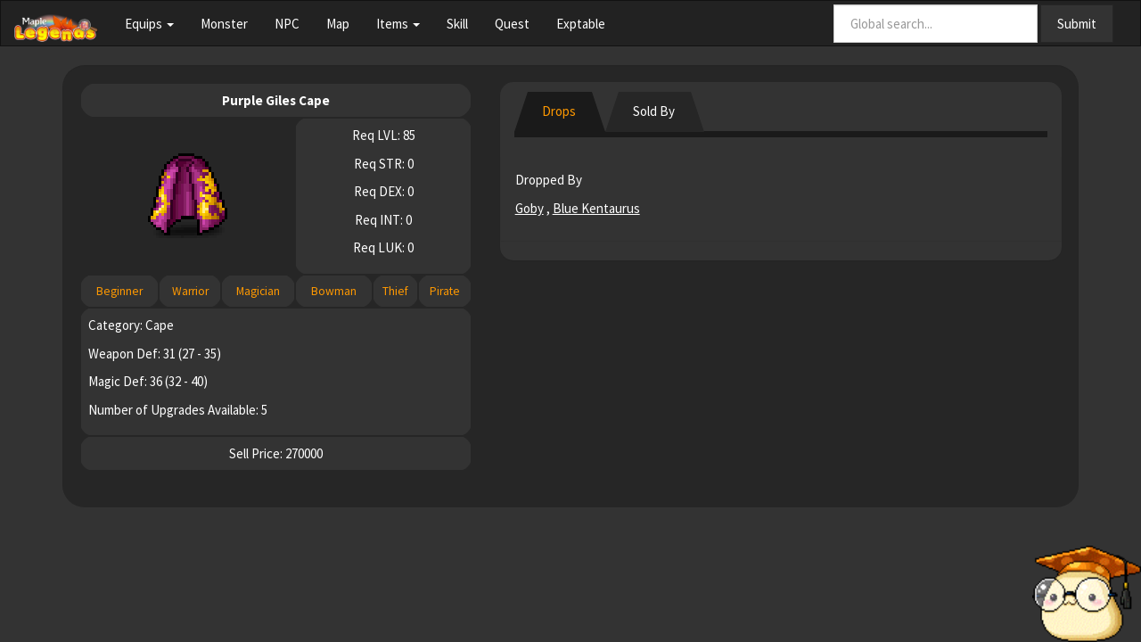

--- FILE ---
content_type: text/html; charset=utf-8
request_url: https://maplelegends.com/lib/equip?id=01102032
body_size: 2665
content:

<!DOCTYPE html>
<html>
  <head>
    <title>MapleLegends Library</title>

    <link rel="shortcut icon" href="/static/newlibiconopen.ico" type="image/x-icon">
    <link rel="stylesheet" href="/static/css/font-awesome.min.css">

    <meta name="viewport" content="width=device-width, initial-scale=1.0" />
    <meta name="keywords" content="maplestory private server, nostalgic maplestory server, maplestory private servers" />
    <meta name="description" content="Missing the old MapleStory? Feeling Nostalgic? Play Old School MapleStory at MapleLegends for free!" />

    <meta property="og:image" content="https://maplelegends.com/static/images/lib/character/01102032.png">
    
    <meta property="og:description" content="Cape">
    
    <meta property="og:site_name" content="MapleLegends Library">
    
    <meta property="og:title" content="Equipment - Purple Giles Cape">
    
    <script type="1afab2f65d600dd39196be24-text/javascript" src="https://cdnjs.cloudflare.com/ajax/libs/jquery/2.1.0/jquery.min.js"></script>
    <script type="1afab2f65d600dd39196be24-text/javascript" src="https://netdna.bootstrapcdn.com/bootstrap/3.2.0/js/bootstrap.min.js"></script>

    <link rel="stylesheet" href="/static/css/lib/bootstrap.min.css">
    <link rel="stylesheet" href="/static/css/lib/style.css?v=1.69">
    
    <script type="1afab2f65d600dd39196be24-text/javascript">
      (function(i,s,o,g,r,a,m){i['GoogleAnalyticsObject']=r;i[r]=i[r]||function(){
      (i[r].q=i[r].q||[]).push(arguments)},i[r].l=1*new Date();a=s.createElement(o),
      m=s.getElementsByTagName(o)[0];a.async=1;a.src=g;m.parentNode.insertBefore(a,m)
      })(window,document,'script','https://www.google-analytics.com/analytics.js','ga');

      ga('create', 'UA-104912168-1', 'auto');
      ga('send', 'pageview');
    </script>
  </head>

<body style="background-color:#333333">
  <img class="visible-lg" src="/static/images/creepymush.png" style="height: 15%; right: 0px; bottom: 0px; position: fixed">
  <nav class="navbar navbar-default">
    <div class="container-fluid">
      <div class="navbar-header">
        <button type="button" class="navbar-toggle collapsed" data-toggle="collapse" data-target="#bs-example-navbar-collapse-1">
          <span class="sr-only">Toggle navigation</span>
          <span class="icon-bar"></span>
          <span class="icon-bar"></span>
          <span class="icon-bar"></span>
        </button>
        <a class="navbar-brand" href="/lib/"><img style="max-height: 150%" src="/static/images/MLliblogo_cropped.png"></a>
      </div>

      <div class="collapse navbar-collapse" id="bs-example-navbar-collapse-1">
        <ul class="nav navbar-nav">
          <li class="dropdown ">
            <a href="#" class="dropdown-toggle" data-toggle="dropdown" role="button" aria-expanded="false">Equips <span class="caret"></span></a>
            <ul class="dropdown-menu" role="menu">
              <li class=""><a href="/lib/weapon">Weapon</a></li>
              <li class=""><a href="/lib/hat">Hat</a></li>
              <li class=""><a href="/lib/top">Top</a></li>
              <li class=""><a href="/lib/bottom">Bottom</a></li>
              <li class=""><a href="/lib/overall">Overall</a></li>
              <li class=""><a href="/lib/shoes">Shoes</a></li>
              <li class=""><a href="/lib/gloves">Gloves</a></li>
              <li class=""><a href="/lib/cape">Cape</a></li>
              <li class=""><a href="/lib/shield">Shield</a></li>
              <li class=""><a href="/lib/faceacc">Face Acc</a></li>
              <li class=""><a href="/lib/eyeacc">Eye Acc</a></li>
              <li class=""><a href="/lib/earring">Earrings</a></li>
              <li class=""><a href="/lib/ring">Ring</a></li>
              <li class=""><a href="/lib/pendant">Pendant</a></li>
            </ul>
          </li>
          <li class=""><a href="/lib/monster">Monster</a></li>
          <li class=""><a href="/lib/npc">NPC</a></li>
          <li class=""><a href="/lib/map">Map</a></li>
          <li class="dropdown ">
            <a href="#" class="dropdown-toggle" data-toggle="dropdown" role="button" aria-expanded="false">Items <span class="caret"></span></a>
            <ul class="dropdown-menu" role="menu">
              <li class=""><a href="/lib/use">Use</a></li>
              <li class=""><a href="/lib/setup">Setup</a></li>
              <li class=""><a href="/lib/etc">Etc</a></li>
              <li class=""><a href="/lib/cash">Cash</a></li>
            </ul>
          </li>
          <li class=""><a href="/lib/skill">Skill</a></li>
          <li class=""><a href="/lib/quest">Quest</a></li>
          <li class=""><a href="/lib/exptable">Exptable</a></li>
        </ul>
        <form class="navbar-form navbar-right" role="search" action="/lib/all">
          <div class="form-group">
            <input name="search" type="text" class="form-control" placeholder="Global search...">
          </div>
          <button type="submit" class="btn btn-default">Submit</button>
        </form>
      </div>
    </div>
  </nav>
  <div class="container">
      <div class="well">
        
<script src="/static/scripts/eventhandler_lib.js" type="1afab2f65d600dd39196be24-text/javascript"></script>
<div class="row">
  <div id="mainTable">
    <div class="col-lg-5 col-md-6">
      <table class="table table-sm text-center table-bordered">
        <tr>
          <th style="border-radius: 25px" colspan="6">
            <div>Purple Giles Cape</div>
            <div style="color: #FF9900"></div>
          </th>
        </tr>
        <tr>
          <td style="background-color: #262626; vertical-align: middle;" colspan="3">
            <center><object style="width: 40%; image-rendering: pixelated;" class="img-responsive" type="image/png" data="/static/images/lib/character/01102032.png">-</object></center>
          </td>
          <td style="border-radius: 15px" colspan="3">
            <p>
              Req LVL: 85
            </p>
            <p>
              Req STR: 0
            </p>
            <p>
              Req DEX: 0
            </p>
            <p>
              Req INT: 0
            </p>
            <p>
              Req LUK: 0
            </p>
          </td>
        </tr>
        <tr style="font-size: 90%">
          <td style="border-radius: 15px;padding-left: 0px;padding-right: 0px;color: #FF9900">
            Beginner
          </td>
          <td style="border-radius: 15px;padding-left: 0px;padding-right: 0px;color: #FF9900">
            Warrior
          </td>
          <td style="border-radius: 15px;padding-left: 0px;padding-right: 0px;color: #FF9900">
            Magician
          </td>
          <td style="border-radius: 15px;padding-left: 0px;padding-right: 0px;color: #FF9900">
            Bowman
          </td>
          <td style="border-radius: 15px;padding-left: 0px;padding-right: 0px;color: #FF9900">
            Thief
          </td>
          <td style="border-radius: 15px;padding-left: 0px;padding-right: 0px;color: #FF9900">
            Pirate
          </td>
        </tr>
        <tr>
          <td style="border-radius: 15px; text-align: left" colspan="6">
            <p>
              Category: Cape
            </p>
            <p>
              Weapon Def: 31 (27 - 35)
            </p>
            <p>
              Magic Def: 36 (32 - 40)
            </p>
            <p>
              Number of Upgrades Available: 5
            </p>
          </td>
        </tr>
                    <tr>
                            <td style="border-radius: 15px; text-align: center" colspan="6">
                                    Sell Price: 270000
                            </td>
                    </tr>
      </table>
    </div>
    <div class="col-lg-7 col-md-6">
      <div style="border-radius: 15px" class="panel">
        <div style="border-radius: 15px" class="panel-heading">
          <ul style="margin-bottom: 10px"class="nav nav-tabs">
            <li id="1" class="active">
              <a>Drops</a>
            </li>
            <li id="2" class="">
              <a>Sold By</a>
            </li>
          </ul>
        </div>
        <div id=loading align=center hidden><img src=/static/images/CreepymushText.gif></div>
        <div id="infoTable">
          <div class="panel panel-body">
            <p>Dropped By</p>
            <p>
              <table class="table table-bordered text-center">
                <a style="text-decoration: underline" href="/lib/monster?id=7130020">Goby</a>
                ,
                <a style="text-decoration: underline" href="/lib/monster?id=8140103">Blue Kentaurus</a>
              </table>
            </p>
          </div>
        </div>
      </div>
    </div>
  </div>
</div>

<script type="1afab2f65d600dd39196be24-text/javascript">
  var type = "equip";
  var id = 1102032;
  var active = "#1";
  jQuery(document).ready(function() {
    jQuery("#1").click(function(){
    if (active == "#1") return;
      changeTab(id, type, 1);
      changeActiveTab(active, "#1");
      active = "#1";
    });
    jQuery("#2").click(function(){
    if (active == "#2") return;
      changeTab(id, type, 2);
      changeActiveTab(active, "#2");
      active = "#2";
    });
  });
</script>

      </div>
  </div>
<script src="/cdn-cgi/scripts/7d0fa10a/cloudflare-static/rocket-loader.min.js" data-cf-settings="1afab2f65d600dd39196be24-|49" defer></script><script defer src="https://static.cloudflareinsights.com/beacon.min.js/vcd15cbe7772f49c399c6a5babf22c1241717689176015" integrity="sha512-ZpsOmlRQV6y907TI0dKBHq9Md29nnaEIPlkf84rnaERnq6zvWvPUqr2ft8M1aS28oN72PdrCzSjY4U6VaAw1EQ==" data-cf-beacon='{"version":"2024.11.0","token":"7a8e6d683636498792423b3c82b863b3","r":1,"server_timing":{"name":{"cfCacheStatus":true,"cfEdge":true,"cfExtPri":true,"cfL4":true,"cfOrigin":true,"cfSpeedBrain":true},"location_startswith":null}}' crossorigin="anonymous"></script>
</body>
<footer>
  <div style="height:30px;"></div>
  <div class="container text-center">
  </div>
</footer>
</html>
